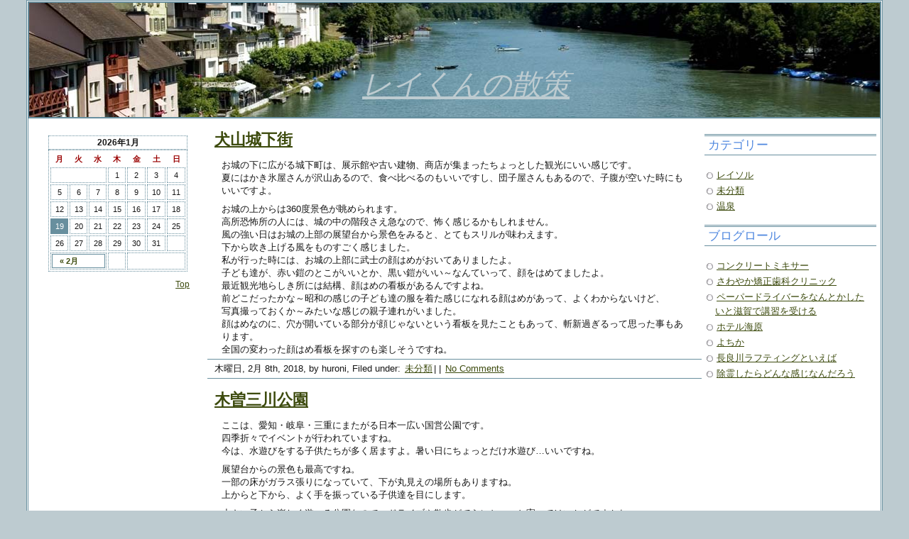

--- FILE ---
content_type: text/html; charset=UTF-8
request_url: http://aeon-kasiwa.com/
body_size: 8909
content:
<!DOCTYPE html PUBLIC "-//W3C//DTD XHTML 1.0 Strict//EN"
  "http://www.w3.org/TR/xhtml1/DTD/xhtml1-strict.dtd">
<html xmlns="http://www.w3.org/1999/xhtml" lang="ja">
<head profile="http://gmpg.org/xfn/11">


<title>レイくんの散策</title>


<meta http-equiv="Content-Type" content="text/html; charset=UTF-8" />
<meta http-equiv="content-style-type" content="text/css" />
<meta http-equiv="content-script-type" content="text/javascript" />

<link rel="stylesheet" type="text/css"  media="print"  href="http://aeon-kasiwa.com/wp-content/themes/mts-journey/print.css" /> 
<link rel="stylesheet" media="handheld" type="text/css" href="http://aeon-kasiwa.com/wp-content/themes/mts-journey/handheld.css" /> 
<link rel="stylesheet" href="http://aeon-kasiwa.com/wp-content/themes/mts-journey/style.css" type="text/css" media="screen" />
<link rel="alternate" type="application/rss+xml" title="レイくんの散策 RSS Feed" href="http://aeon-kasiwa.com/?feed=rss2" />
<link rel="pingback" href="http://aeon-kasiwa.com/xmlrpc.php" />

<link rel='dns-prefetch' href='//s.w.org' />
		<script type="text/javascript">
			window._wpemojiSettings = {"baseUrl":"https:\/\/s.w.org\/images\/core\/emoji\/11\/72x72\/","ext":".png","svgUrl":"https:\/\/s.w.org\/images\/core\/emoji\/11\/svg\/","svgExt":".svg","source":{"concatemoji":"http:\/\/aeon-kasiwa.com\/wp-includes\/js\/wp-emoji-release.min.js?ver=4.9.28"}};
			!function(e,a,t){var n,r,o,i=a.createElement("canvas"),p=i.getContext&&i.getContext("2d");function s(e,t){var a=String.fromCharCode;p.clearRect(0,0,i.width,i.height),p.fillText(a.apply(this,e),0,0);e=i.toDataURL();return p.clearRect(0,0,i.width,i.height),p.fillText(a.apply(this,t),0,0),e===i.toDataURL()}function c(e){var t=a.createElement("script");t.src=e,t.defer=t.type="text/javascript",a.getElementsByTagName("head")[0].appendChild(t)}for(o=Array("flag","emoji"),t.supports={everything:!0,everythingExceptFlag:!0},r=0;r<o.length;r++)t.supports[o[r]]=function(e){if(!p||!p.fillText)return!1;switch(p.textBaseline="top",p.font="600 32px Arial",e){case"flag":return s([55356,56826,55356,56819],[55356,56826,8203,55356,56819])?!1:!s([55356,57332,56128,56423,56128,56418,56128,56421,56128,56430,56128,56423,56128,56447],[55356,57332,8203,56128,56423,8203,56128,56418,8203,56128,56421,8203,56128,56430,8203,56128,56423,8203,56128,56447]);case"emoji":return!s([55358,56760,9792,65039],[55358,56760,8203,9792,65039])}return!1}(o[r]),t.supports.everything=t.supports.everything&&t.supports[o[r]],"flag"!==o[r]&&(t.supports.everythingExceptFlag=t.supports.everythingExceptFlag&&t.supports[o[r]]);t.supports.everythingExceptFlag=t.supports.everythingExceptFlag&&!t.supports.flag,t.DOMReady=!1,t.readyCallback=function(){t.DOMReady=!0},t.supports.everything||(n=function(){t.readyCallback()},a.addEventListener?(a.addEventListener("DOMContentLoaded",n,!1),e.addEventListener("load",n,!1)):(e.attachEvent("onload",n),a.attachEvent("onreadystatechange",function(){"complete"===a.readyState&&t.readyCallback()})),(n=t.source||{}).concatemoji?c(n.concatemoji):n.wpemoji&&n.twemoji&&(c(n.twemoji),c(n.wpemoji)))}(window,document,window._wpemojiSettings);
		</script>
		<style type="text/css">
img.wp-smiley,
img.emoji {
	display: inline !important;
	border: none !important;
	box-shadow: none !important;
	height: 1em !important;
	width: 1em !important;
	margin: 0 .07em !important;
	vertical-align: -0.1em !important;
	background: none !important;
	padding: 0 !important;
}
</style>
<link rel='https://api.w.org/' href='http://aeon-kasiwa.com/index.php?rest_route=/' />
<link rel="EditURI" type="application/rsd+xml" title="RSD" href="http://aeon-kasiwa.com/xmlrpc.php?rsd" />
<link rel="wlwmanifest" type="application/wlwmanifest+xml" href="http://aeon-kasiwa.com/wp-includes/wlwmanifest.xml" /> 
<!--[if IE]>
<style type="text/css">
div#containerl {max-width:1200px;
width:expression(document.body.clientWidth > 1200? "1200px": "99%" );}
</style>
<![endif]-->

</head>
<body>

<div id="containerl">
  <div id="header"><h1><a name="topp"  title="topp"  id="topp"></a><a href="http://aeon-kasiwa.com/" title="Go to レイくんの散策 Homepage">レイくんの散策</a></h1></div>
<div id="wrapper">
<div id="content">	

<!--header.php end-->
<!--index.php-->
 <div class="post-68 post type-post status-publish format-standard hentry category-1" id="post-68">     <h2><a href="http://aeon-kasiwa.com/?p=68" rel="bookmark" title="犬山城下街">犬山城下街</a></h2> 
  <p>お城の下に広がる城下町は、展示館や古い建物、商店が集まったちょっとした観光にいい感じです。<br />
夏にはかき氷屋さんが沢山あるので、食べ比べるのもいいですし、団子屋さんもあるので、子腹が空いた時にもいいですよ。</p>
<p>お城の上からは360度景色が眺められます。<br />
高所恐怖所の人には、城の中の階段さえ急なので、怖く感じるかもしれません。<br />
風の強い日はお城の上部の展望台から景色をみると、とてもスリルが味わえます。<br />
下から吹き上げる風をものすごく感じました。<br />
私が行った時には、お城の上部に武士の顔はめがおいてありましたよ。<br />
子ども達が、赤い鎧のとこがいいとか、黒い鎧がいい～なんていって、顔をはめてましたよ。<br />
最近観光地らしき所には結構、顔はめの看板があるんですよね。<br />
前どこだったかな～昭和の感じの子ども達の服を着た感じになれる顔はめがあって、よくわからないけど、<br />
写真撮っておくか～みたいな感じの親子連れがいました。<br />
顔はめなのに、穴が開いている部分が顔じゃないという看板を見たこともあって、斬新過ぎるって思った事もあります。<br />
全国の変わった顔はめ看板を探すのも楽しそうですね。</p>
    <p class="metadata _firstpost">
     木曜日, 2月 8th, 2018,
     by  huroni,
     Filed under:    <a href="http://aeon-kasiwa.com/?cat=1" rel="category">未分類</a>| |
     <a href="http://aeon-kasiwa.com/?p=68#respond">No Comments</a>      </p>
</div>
<!--end of post-->
 <div class="post-65 post type-post status-publish format-standard hentry category-1" id="post-65">     <h2><a href="http://aeon-kasiwa.com/?p=65" rel="bookmark" title="木曽三川公園">木曽三川公園</a></h2> 
  <p>ここは、愛知・岐阜・三重にまたがる日本一広い国営公園です。<br />
四季折々でイベントが行われていますね。<br />
今は、水遊びをする子供たちが多く居ますよ。暑い日にちょっとだけ水遊び…いいですね。</p>
<p>展望台からの景色も最高ですね。<br />
一部の床がガラス張りになっていて、下が丸見えの場所もありますね。<br />
上からと下から、よく手を振っている子供達を目にします。</p>
<p>小さい子から楽しく遊べる公園なので、ドライブや散歩がてらにちょっと寄ってはいかがですかね。</p>
    <p class="metadata">
     火曜日, 7月 12th, 2016,
     by  huroni,
     Filed under:    <a href="http://aeon-kasiwa.com/?cat=1" rel="category">未分類</a>| |
     <a href="http://aeon-kasiwa.com/?p=65#respond">No Comments</a>      </p>
</div>
<!--end of post-->
 <div class="post-61 post type-post status-publish format-standard hentry category-1" id="post-61">     <h2><a href="http://aeon-kasiwa.com/?p=61" rel="bookmark" title="サンテパルクたはら">サンテパルクたはら</a></h2> 
  <p>ここは大型の公園です。<br />
小動物園やポニー牧場では、子供達が動物とふれあえるので喜びますよ。<br />
豚や、ウサギ、ヤギなど優しい動物がたくさんいます。</p>
<p>思いっきり阿蘇分ら、野菜の遊園地です。野菜というのは、野菜をモチーフにしてあるからです。<br />
ミニアスレチックもあります。<br />
男の子は電気機関車の展示を喜んで見たいっていうでしょう。</p>
<p>いろんな教室も開かれています。<br />
これは、体験工房で行っています。<br />
ウインナー教室は自分で腸につめて新鮮なウィンナーを作ります。これは、子供達に大人気の教室です。<br />
アイスクリーム教室も子供達に人気です。バニラビーンズを使って本格的なアイスクリームを作っていただきます。<br />
どちらも小学校4年生以上が対象です。</p>
<p>パン、お菓子教室もあります。<br />
これは毛ちょっと大きな中学生以上です。<br />
中学生以上の教室は、ハーブ料理、フラワーアレジメント、エコクラフト教室があります。</p>
<p>温室では、花の苗を育てているので、きれいな花が年中見ることが出来ます。<br />
地元の野菜をマーケットで販売しているので、これを目的にこられる主婦の方もいますし、レストランMOGUはバイキングです。特産品や、旬の野菜がふんだんにいただけるので、ぜひ食べて言ってくださいね。時間が11時から3時までなので、早めに入ることをお薦めします。</p>
    <p class="metadata">
     金曜日, 11月 1st, 2013,
     by  huroni,
     Filed under:    <a href="http://aeon-kasiwa.com/?cat=1" rel="category">未分類</a>| |
     <span>Comments off</span>      </p>
</div>
<!--end of post-->
 <div class="post-58 post type-post status-publish format-standard hentry category-1" id="post-58">     <h2><a href="http://aeon-kasiwa.com/?p=58" rel="bookmark" title="八面大王・里山歩き">八面大王・里山歩き</a></h2> 
  <p>長野県の安曇野には、古くから伝わる伝説上の人物「魏石鬼」またの名を「八面大王」と呼ばれた強い人物がいたそうです。<br />
出典となった『信府統記』によると、「八面鬼士大王」を首領とする盗賊団で、中房山という所に魏石鬼という名の鬼賊が居り、八面大王を称し、神社仏閣を破壊し民家を焼き人々を困らせていたため、805年、田村守宮を将軍として、討伐を命じ、安曇郡矢原庄に下り、泉小太郎ゆかりの川合に軍勢を揃え、806年に賊をうち破ったそうです。<br />
魏石鬼の首を埋めたのが「塚魔」で、盗賊達の耳を埋めたのが「耳塚」で、立足地区は、足が埋められており、その他にもその時のものが点在するそうです。<br />
大王社は八面大王の胴体が埋められているそうです。</p>
<p>『仁科濫觴記』には、より詳しく、詳細に書かれているので、こちらの方が信憑性があります。</p>
<p>とまあ、有明山信者と魏石鬼の岩屋周辺の里山を歩く、大人の遠足はいかがでしょう。<br />
1時間ぐらいブラブラとするにはいいコースです。<br />
有明山神社には、八面大王を倒した田村麻呂の伝説の刀があるといわれています。<br />
八面大王が住んでいたとされる魏石鬼の岩窟もちょっと雰囲気？ありますよ。</p>
    <p class="metadata">
     木曜日, 10月 3rd, 2013,
     by  huroni,
     Filed under:    <a href="http://aeon-kasiwa.com/?cat=1" rel="category">未分類</a>| |
     <span>Comments off</span>      </p>
</div>
<!--end of post-->
 <div class="post-52 post type-post status-publish format-standard hentry category-1" id="post-52">     <h2><a href="http://aeon-kasiwa.com/?p=52" rel="bookmark" title="養老公園">養老公園</a></h2> 
  <p>暖かい時期や紅葉の季節によく養老の滝がある養老公園です。<br />
軽く三道になっているので散歩でも立派な運動できます。<br />
また、景色も素晴らしく道沿いに流れる川の音を聞きながら<br />
自然を堪能することが出来ます。</p>
<p>運動もでき、尚且つ景色を楽しむことも出来る場所。<br />
周りには出店やお蕎麦屋さんなどがあちらこちらに。<br />
休憩がてら近くのお茶屋さんで一息ついても良し。</p>
<p>そして登った先にあるのは大きな滝です。<br />
マイナスイオンを間近で感じることが出来ます。</p>
<p>暖かく桜が咲く頃に一度、訪れてみてはいかがでしょうか。</p>
    <p class="metadata">
     火曜日, 3月 5th, 2013,
     by  huroni,
     Filed under:    <a href="http://aeon-kasiwa.com/?cat=1" rel="category">未分類</a>| |
     <span>Comments off</span>      </p>
</div>
<!--end of post-->
 <div class="post-49 post type-post status-publish format-standard hentry category-1" id="post-49">     <h2><a href="http://aeon-kasiwa.com/?p=49" rel="bookmark" title="日本ラインうぬまの森">日本ラインうぬまの森</a></h2> 
  <p>ここは、付近住民の憩いの散策路ですね。<br />
バーベキューをする時に来たことがありましたが、<br />
ここは、夜景100背院に選ばれるようなスポットらしいです。</p>
<p>山道を歩いていると、<br />
スポーツ少年団の野球部らしい子供達がヒーヒーいいながら、<br />
山道を駆け上がってきました。</p>
<p>なるほど、車が来る心配も要らないし、<br />
山道は、足腰を鍛える事ができるし、<br />
監督さんいい場所選びましたね。</p>
<p>山頂まで上がると展望等広場というとっても見晴らしがいいところがあるんですが、ここからの見晴らしはすばらしいですよ。</p>
<p>初日の出を見に来る方も結構いました。<br />
せっかく運動してきたんだから、<br />
頂上に絶景というすばらしいプレゼントがあると、<br />
頑張り害がありますね。</p>
    <p class="metadata">
     金曜日, 2月 1st, 2013,
     by  huroni,
     Filed under:    <a href="http://aeon-kasiwa.com/?cat=1" rel="category">未分類</a>| |
     <span>Comments off</span>      </p>
</div>
<!--end of post-->
 <div class="post-46 post type-post status-publish format-standard hentry category-1" id="post-46">     <h2><a href="http://aeon-kasiwa.com/?p=46" rel="bookmark" title="鴻ノ巣山散策路">鴻ノ巣山散策路</a></h2> 
  <p>京都府南部にある城陽市の中心部に位置する「鴻ノ巣山」（こうのすやま）は、標高118mの軽く上るのにちょうどいい高さの山で、古くから町のシンボルでした。<br />
散策路や展望台などの施設が整備され、手軽に森林浴が楽しめる場所として市民に人気があります。<br />
平成10年10月には、整備され、城陽市総合運動公園と一体化し、新たな魅力を増しました。<br />
自然豊かな鴻ノ巣山散策路は、つづら折りの山道を進むと、両側には、アカマツやクヌギ、コナラなど樹木からなる雑木林が広がります。<br />
この辺りは、３００種類以上ものキノコが自生していることでも知られ、学術的にも貴重な新種のキノコが話題となりました。<br />
約10分で中腹にある「やすらぎの広場」に到着してしまいますが、ここには、木造で素朴な風情の休憩所です。ちょっと休んでお茶を飲んで、疲れが少し取れたら、またマイペースで歩きましょう。<br />
花しょうぶ池のある谷間をはさんで、反対側の斜面を登ると「さくら見台」と名付けられた展望台があります。<br />
ピンクのツツジが群生しており、５月になると山の斜面全体がピンク色のじゅうたんになります。</p>
    <p class="metadata">
     金曜日, 11月 2nd, 2012,
     by  huroni,
     Filed under:    <a href="http://aeon-kasiwa.com/?cat=1" rel="category">未分類</a>| |
     <span>Comments off</span>      </p>
</div>
<!--end of post-->
 <div class="post-43 post type-post status-publish format-standard hentry category-1" id="post-43">     <h2><a href="http://aeon-kasiwa.com/?p=43" rel="bookmark" title="東海自然歩道">東海自然歩道</a></h2> 
  <p>東京都八王子市の「明治の森高尾国定公園」から大阪府箕面市の「明治の森箕面国定公園」までの、東海道のそばの山道に設けられた遊歩道で、自然豊かな景色と小鳥や昆虫など生き物を観察したりして、楽しみながら、文化財も見て回ることが出来るハイキングコースです。<br />
すべての道を歩くと1697.2kmもの長さがある11都道府県をまたぐ大きな自然歩道です。<br />
全コースを歩くと、1ヵ月半から、2ヶ月かかる醍醐味のあるハイキングコースで、いろんなコースがあるので、好きなところから挑戦したらいかがでしょう。<br />
高尾山も通りますが、この山にはムササビがいて、運がよければ見かけることがあります。<br />
昆虫も普段、図鑑でしか見たことがないような虫を見かけることがあり、自然の造形美をしばし観察したりして、普段の忙しさを忘れて、自然の美しさを堪能できます。</p>
    <p class="metadata">
     月曜日, 7月 30th, 2012,
     by  huroni,
     Filed under:    <a href="http://aeon-kasiwa.com/?cat=1" rel="category">未分類</a>| |
     <span>Comments off</span>      </p>
</div>
<!--end of post-->
 <div class="post-40 post type-post status-publish format-standard hentry category-1" id="post-40">     <h2><a href="http://aeon-kasiwa.com/?p=40" rel="bookmark" title="飛騨高山の古い町並み散策">飛騨高山の古い町並み散策</a></h2> 
  <p>高山は有名で、年中たくさんの観光客が訪れますが、その風情ある、古い町並みが人気があるからです。<br />
観光客は高山のホテルや旅館で、一泊し、早起きして、朝市に行ってから、町並みを散策するという方が多いようです。<br />
かなり歩きますので、人力車に乗って、足を休めながら、優雅に町を見て回るのもいいでしょう。おしゃれなカフェもあちこちにありますから、休みながらゆっくりと散策してみてください。<br />
写真を撮るには、どのスポットでも、きれいですので、たくさん写真を撮ってみてください。<br />
赤い橋は写真にはえますので、川や町並みをバックに何枚か取っていくと、高山に来たんだなって写真を残せますね。<br />
着物で歩いているカップルもたくさんいますが、現地で直接、レンタルで借りることが出来るので、せっかくですから、ふたりで、着物を着て、高山の古い町並みに溶け込んでしまいましょう。<br />
せっかくですから、お昼は飛騨牛が食べれるといいですね～。<br />
高山のお店は閉まるのが早いので、買い物は暗くなる前にしてしまいましょう。<br />
駐車場も有料だったので、長いこといた為、思っていたより、出費がかさんでしまいました。<br />
皆さんが行かれるときは、ある程度、調べてから、予算よりちょっと多めに準備していかれると慌てなくていいですよ。</p>
    <p class="metadata">
     金曜日, 6月 8th, 2012,
     by  huroni,
     Filed under:    <a href="http://aeon-kasiwa.com/?cat=1" rel="category">未分類</a>| |
     <span>Comments off</span>      </p>
</div>
<!--end of post-->
 <div class="post-37 post type-post status-publish format-standard hentry category-1" id="post-37">     <h2><a href="http://aeon-kasiwa.com/?p=37" rel="bookmark" title="美しい夏の散歩道">美しい夏の散歩道</a></h2> 
  <p>梅雨が明けると、夏本番！やはり、高山の稜線を歩きたくなりますね。<br />
山頂にたどり着いた時に受ける風は心地よく、絶景が疲れを忘れさせてくれます。<br />
体調を整えて、標高３０００ｍ級の別天地へ出掛けてみませんか。</p>
<p>たとえば・・・・<br />
白山はどうですか？<br />
高山植物の豊富さと、紅葉の美しさで人気の高い白山は、約１３００年前に泰澄が開山した信仰登拝の山でもあります。砂防新道や観光新道ほど混雑しない平瀬道から、花、池、残雪、緑が美しい白山に一度は行って見て下さい。</p>
    <p class="metadata">
     金曜日, 7月 2nd, 2010,
     by  huroni,
     Filed under:    <a href="http://aeon-kasiwa.com/?cat=1" rel="category">未分類</a>| |
     <span>Comments off</span>      </p>
</div>
<!--end of post-->
<p class="navigate">
  <a href="http://aeon-kasiwa.com/?paged=2" >&laquo; Next Entries |</a>  </p> 

<!--post end-->
<!--index.php end-->
<!--sidebar.php-->
</div><!-- content end--></div><!-- wrapper end-->
<div id="sidebar">


<h2>カテゴリー</h2>		<ul>
	<li class="cat-item cat-item-2"><a href="http://aeon-kasiwa.com/?cat=2" >レイソル</a>
</li>
	<li class="cat-item cat-item-1"><a href="http://aeon-kasiwa.com/?cat=1" >未分類</a>
</li>
	<li class="cat-item cat-item-3"><a href="http://aeon-kasiwa.com/?cat=3" >温泉</a>
</li>
		</ul>
<h2>ブログロール</h2>
	<ul class='xoxo blogroll'>
<li><a href="http://www.nagoyatokai.net/">コンクリートミキサー</a></li>
<li><a href="http://www.sawayaka-kyousei.jp/">さわやか矯正歯科クリニック</a></li>
<li><a href="http://www.pd-best.com/">ペーパードライバーをなんとかしたいと滋賀で講習を受ける</a></li>
<li><a href="http://www.h-unabara.com/">ホテル海原</a></li>
<li><a href="http://www.yochika.com/SHOP/103404/862047/list.html">よちか</a></li>
<li><a href="http://www.asuka-hb.com/">長良川ラフティングといえば</a></li>
<li><a href="http://www.reibaishi.jp">除霊したらどんな感じなんだろう</a></li>

	</ul>

	
</div><!--sidebar end-->

<div id="navigation">
<div id="calendar_wrap" class="calendar_wrap"><table id="wp-calendar">
	<caption>2026年1月</caption>
	<thead>
	<tr>
		<th scope="col" title="月曜日">月</th>
		<th scope="col" title="火曜日">火</th>
		<th scope="col" title="水曜日">水</th>
		<th scope="col" title="木曜日">木</th>
		<th scope="col" title="金曜日">金</th>
		<th scope="col" title="土曜日">土</th>
		<th scope="col" title="日曜日">日</th>
	</tr>
	</thead>

	<tfoot>
	<tr>
		<td colspan="3" id="prev"><a href="http://aeon-kasiwa.com/?m=201802">&laquo; 2月</a></td>
		<td class="pad">&nbsp;</td>
		<td colspan="3" id="next" class="pad">&nbsp;</td>
	</tr>
	</tfoot>

	<tbody>
	<tr>
		<td colspan="3" class="pad">&nbsp;</td><td>1</td><td>2</td><td>3</td><td>4</td>
	</tr>
	<tr>
		<td>5</td><td>6</td><td>7</td><td>8</td><td>9</td><td>10</td><td>11</td>
	</tr>
	<tr>
		<td>12</td><td>13</td><td>14</td><td>15</td><td>16</td><td>17</td><td>18</td>
	</tr>
	<tr>
		<td id="today">19</td><td>20</td><td>21</td><td>22</td><td>23</td><td>24</td><td>25</td>
	</tr>
	<tr>
		<td>26</td><td>27</td><td>28</td><td>29</td><td>30</td><td>31</td>
		<td class="pad" colspan="1">&nbsp;</td>
	</tr>
	</tbody>
	</table></div><p class="topp"><a href="#topp" title="Beam me up">Top</a></p>
</div><!--navigation end-->
<!--sidebar.php end-->
<!--footer.php-->
   <div id="footer">
   
    <script type='text/javascript' src='http://aeon-kasiwa.com/wp-includes/js/wp-embed.min.js?ver=4.9.28'></script>
  </div><!--footer end--></div><!--containerl end--></body></html>

--- FILE ---
content_type: text/css
request_url: http://aeon-kasiwa.com/wp-content/themes/mts-journey/style.css
body_size: 3197
content:
/* 
Theme Name: mts journey
Theme URI: http://www.webdesign-in.de/wordpress-themes/
Description:This is a classic three column, flexible width, gettexted Design for massive news. With a little bit of css knowledge you can give both sidebars to the right. Have Fun!  by <a href="http://www.webdesign-in.de/" title="Webdesign by mts">mts</a>. A theme for massiv content. A great place for all your posts and information. It is ready for WP 2.7 and upwards compatible to WP  2.6.3. 
Tags: flexible-width, left-sidebar,right-sidebar, three-columns, light,threaded-comments,sticky-post

Version: 1.0.4
Author: mts
Author URI: http://www.webdesign-in.de/

	Released under GPL.
Attention: Do not alter height and width unless you know what you are doing,
or the sky and your sidebars will fall on your head...
at header.php you will find some specials for IE


the photoprapher of the header image was my son, I have permission to give it to you,
but please do not use this photo without the theme.respect his work.
the photo shows a little town in Swizerland near Zurich and the river is named Rhine.


	
 */
/*<![CDATA[*/

html, body {
	margin: 0;
	padding: 0;
}
html {
	color: #151515;
	background-color: #bdcbd0;
}
div#containerl {
	max-width: 1200px;
	width: 97%;
	margin: 0 auto;
	text-align: center;
	border: 3px double #688f9e;
	color: #151515;
	background-color: #fff;
}
div#wrapper {
	width: 100%;
	float: left;
	min-height: 500px;
	height: auto !important;
	height: 100%;
}
div#content {
	margin: 0 21% 5px 21%;
	text-align: left;
	min-height: 500px;
	height: auto !important;
	height: 100%;
	overflow: hidden;
}
div#header {
	width: 99.8%;
	position: relative;
	height: 161px;
	background-image: url(images/mts-journey-header.jpg);
	background-repeat: no-repeat;
	background-position: 50% 0;
	margin: 0;
	padding: 0;
	border-top: 1px solid #688f9e;
	border-left: 1px solid #688f9e;
	border-right: 1px solid #688f9e;
	border-bottom: 2px solid #688f9e;
}
div#header h1 a {
	position: absolute;
	top: 80px;
	left: 39%;
	font:oblique 160%/170% "Palatino Linotype", swiss, serif;
	color:#bdcbd0;
	background-color:inherit;
}
div#sidebar {
	float: left;
	width: 20.5%;
	margin-top: 8px;
	margin-left: -21%;
	text-align: left;
}
div#navigation {
	float: left;
	width: 20.5%;
	margin-top: 8px;
	margin-left: -99.74%;
	text-align: left;
}
div#footer {
	margin: 0 auto;
	text-align: center;
	clear: left;
	max-width: 1200px;
	width: 97%;
}
/*--all over the world--*/
html, body {
	font: 0.9em/1.4em Verdana, "Trebuchet ms", "Gill Sans MT", "Gill sans", sans-serif;
}
ol li, ul li {
	list-style-type: none;
	list-style-image: none;
	line-height: 1.6em;
}
body img.wp-smiley {
	border: none;
	float: none;
	vertical-align: middle;
}
.clear {
	clear: both;
}
h2, h3, h4, h5, h6 {
	margin: 6px 8px 4px 8px;
	font: 130%/140% "Palatino Linotype", swiss, serif;
	color: #4d86df;
	background-color: inherit;
}
input, textarea {
	background-color: #fff;
	color: #151515;
}
p {
	padding: 4px 10px;
	margin: 0 10px 0 10px;
}
#footer p {
	margin: 0 5px 0 0;
	padding: 0.5em 0;
	text-align: right;
	font-size: 0.8em;
}
pre, code {
	font: 0.9em/1.7em Courier, monospace;
	width: 90%;
	overflow: auto;
	clear: both;
	margin: 10px 0 10px 15px;
	padding: 5px 3px 20px 4px;

}
pre{	border: 1px solid #2a4651;}
b, strong, i, em {

}
ins {
	text-decoration: none;
	padding-left: 2px;
	border-bottom: 1px solid #2a4651;
	border-left: 1px solid #2a4651;
}
del {
	font-weight: bold;
	color: #ff0000;
	background-color: inherit;
}
address {
	margin: 0 5%;
	padding: 0 5px 0 9px;
	border-left: 2px solid #2a4651;
}
blockquote {
	border-left: 3px double #2a4651;
	margin: 5px auto;
	width: 70%;
	padding-left: 5px;
}
blockquote p {
	padding: 5px;
}
acronym, abbr, span.caps, span.abbr {
	cursor: help;
}
acronym, abbr, span.abbr {
	border-bottom: 1px dashed #4d86df;
}
/*--links--*/
a, a:link {
	padding: 0 2px;
	color: #3d4b0e;
	background-color: transparent;
	text-decoration: underline;
}
a:visited {
	color: #37440d;
	background-color: inherit;
	text-decoration: none;
}
a:link:focus {
	color: #ff0000;
	background-color: transparent;
	text-decoration: none;
}
a:link:hover, a:visited:hover {
	color: #2a4651;
	background-color: inherit;
	text-decoration: none;
}
a:link:active, a:visited:active {
	color: #ffa500;
	background-color: inherit;
}
/*--images as a link--*/
:link img {
	border: none;
}
:visited img {
	border: none;
}
:link:active img,:visited:active img {
	border: none;
}

/*--articles--*/
div.post {
	margin: 10px 0;
	border-bottom: 1px solid #688f9e;
}
/*--new classes for  WP 27  at the end of the file--*/



.navigate {
	text-align: center;
	width: 98%;
	margin: 0 auto;
}
.metadata {
	border-top: 1px solid #688f9e;
	margin: 0;
	clear: both;
}
.more-link {
	font-weight:bold;
}
.hentry  h2,
.post h2 {
	font: bold 170%/180% "Palatino Linotype", swiss, serif;
}
/*--lists--*/
.hentry ul li,  
.hentry ol li,
.post ul li,  
.post ol li {
	padding: 2px 0 2px 12px;
	background-repeat: no-repeat;
	background-position: 0 7px;
}
.hentry ol li,
.post ol li {
	background-image: url(images/mts-ol-li.gif);
}
.hentry ul li,
.post ul li {
	background-image: url(images/mts-ul-li.gif);
}

.hentry  ul ul, 
.hentry  ol ol, 
.hentry  ul ol, 
.hentry  ol ul,
.post ul ul, 
.post ol ol, 
.post ul ol, 
.post ol ul {
	margin-left: 5px;
}
/*--sidebar on the right--*/
#sidebar h2 {
	border-top: 3px double #688f9e;
	border-bottom: 1px solid #688f9e;
	margin: 14px 0 14px 4px;
	padding-left: 5px;
	line-height: 1.6em;
}
div#sidebar ul {
	margin: 2px 4px 9px 4px;
	padding: 2px 3px;
}
div#sidebar ul ul {
	margin: 0;
	padding: 2px 0;
}
div#sidebar ul li,       div#sidebar ul li ul li {
	list-style-type: none;
	margin: 0;
	padding: 2px 0 0 12px;
	background-image: url(images/mts-links-li.gif);
	background-repeat: no-repeat;
	background-position: 0 8px;
	line-height: 1.6em;
}

div#sidebar ul li.current_page_item, div#sidebar ul li ul li.current_page_item,
div#sidebar ul li.current-cat, div#sidebar ul li ul li.current-cat { 
  background-image: url(images/mts-links-li-current.gif);
	background-repeat: no-repeat;
	background-position: 0 8px;
}


div#sidebar  .rss li {
	background-image: none;
}
div#sidebar a b {
	font-weight: normal;
}
/*--navigation on the left--*/
#navigation h2 {
	border-top:3px double #688f9e;
	border-bottom: 1px solid #688f9e;
	margin: 14px 4px 2px 0;
	padding-left: 5px;
	line-height: 1.6em;
}
div#navigation ul {
	margin: 2px 4px 14px 4px;
	padding: 2px 3px 2px 6px;
}
div#navigation ul ul {
	margin: 0;
	padding: 2px 0;
}
div#navigation ul li, div#navigation ul li ul li {
	list-style-type: none;
	margin: 0;
	padding: 2px 0 0 12px;
	background-image: url(images/mts-links-li.gif);
	background-repeat: no-repeat;
	background-position: 0 8px;
	line-height: 1.6em;
}
div#navigation ul li.current_page_item, div#navigation ul li ul li.current_page_item,
div#navigation ul li.current-cat, div#navigation ul li ul li.current-cat { 
  background-image: url(images/mts-links-li-current.gif);
	background-repeat: no-repeat;
	background-position: 0 8px;
}

div#navigation .rss li {
	background-image: none;
}
div#navigation a b {
	font-weight: normal;
}

/*--searchform--*/
form#searchform {
	text-align:left;
	width: 90%;
	margin: 2px;
}
form#searchform fieldset{
  border:none;
}
form#searchform input{
  border: 1px solid #688f9e;
}
input#s{
  width:55%;
  margin-left:4px;
  padding:2px;
}
input#searchsubmit {
	cursor: pointer;
	display:inline;
	width:32%;
}
/*--widgets tagcloud calendar-*/
div.textwidget {
	padding: 2px 3px 2px 9px;
}
ul.tagcloud li {
	display: inline;
	margin: 3px 0;
	line-height: 150%;
	padding-left: 3px;
}
#wp-calendar {
	border: 1px dotted #688f9e;
	text-align: center;
	empty-cells: show;
	font-size: 11px;
	margin: 16px auto 5px auto;
	width: 80%;
}
#wp-calendar #next a {
	padding-right: 10px;
	text-align: right;
}
#wp-calendar #prev a {
	padding-left: 10px;
	text-align: left;
}
#wp-calendar a {
	display: block;
	text-decoration: none;
	font-weight: bold;
	border: 1px solid #688f9e;
}
#wp-calendar a:hover {
	border: 1px solid #2a4651;
}
#wp-calendar a:visited {
	border: 1px solid #2a4651;
	font-weight: normal;
}
#wp-calendar caption {
	text-align: center;
	font-size: 12px;
	margin: 0;
	margin: 0 auto;
	font-weight: bold;
	border: 1px dotted #688f9e;
}
#wp-calendar td {
	border: 1px dotted #688f9e;
	font-size: 11px;
	letter-spacing: normal;
	text-align: center;
}
#wp-calendar td.pad:hover {
	background: #688f9e;
}
#wp-calendar td:hover, #wp-calendar #today {
	background: #688f9e;
	color: #fff;
}
#wp-calendar th {
	font-style: normal;
	text-transform: capitalize;
	color: #990000;
	text-align: center;
}
/*--images and other--*/
div.post p img {
	border: 1px solid #688f9e;
	padding: 2px;
	float:left;
	margin:5px 5px 5px 0;
}

.right {
	float: right;
	margin: 3px 5px;
}

.left {
	float: left;
	margin: 3px 5px;
}
.center {
	margin: 0 auto;
	text-align: center;
}
.aligncenter, div.aligncenter {
	display: block;
	margin: 8px auto;
	text-align: center;
}
.alignright {
	float: right;
}
.alignleft {
	float: left;
}


img.centered {
	display: block;
	margin-left: auto;
	margin-right: auto;
}
img.alignright {
	display: inline;
	margin: 0 0 2px 7px;
	padding: 4px;
	float:right;
}
img.alignleft {
	display: inline;
	margin: 0 7px 2px 0;
	padding: 4px;
	float:left;
}
.wp-caption {
	border: 1px solid #688f9e;
	text-align: center;
	padding-top: 4px;
	margin: 10px;
}
.wp-caption img {
	margin: 0;
	padding: 0;
	border: 0 none;
}
.wp-caption p.wp-caption-text {
	padding: 0 4px 5px;
	margin: 0;
}
/*------ gallery ------*/
.gallery {
	text-align: center;
}
.gallery img {
	padding: 3px;
	border: 1px solid #688f9e;
}
.attachment {
	text-align: center;
}
.attachment img {
	padding: 5px;
	border: 1px solid #688f9e;
}
.imgnav {
	text-align: center;
}
.imgleft {
	float: left;
}
.imgleft img {
	padding: 5px;
	border: 1px solid #688f9e;
}
.imgright {
	float: right;
}
.imgright img {
	padding: 5px;
	border: 1px solid #688f9e;
}
html div.post p img.wp-smiley{border:none;}
.topp{clear:both;text-align:right;font-size:0.9em;}

.clearfix:after {
	content: ".";
	display: block;
	height: 0;
	clear: both;
	visibility: hidden;
}
/* Hides from IE-mac \*/
* html .clearfix {
	height: 1%;
}
/* End hide from IE-mac */

/*--news wp 27--*/
.post{ }
.page{ }
.tag{}

/*--you can design every post specific to its category --*/
.category-nameofthecat{}

.hentry{margin: 10px 0; 
	border-bottom: 1px solid #688f9e;}
.sticky{margin: 10px 0; text-align:justify;border-bottom: 1px solid #688f9e;}
.sticky h2 {border-top:3px double #688f9e;
	border-bottom: 1px solid #688f9e;width:99%;text-align:center; }
/*--end news classes--*/
/*]]>*/

--- FILE ---
content_type: text/css
request_url: http://aeon-kasiwa.com/wp-content/themes/mts-journey/print.css
body_size: 670
content:
.nav, .entrymeta, #sidebar, #navigation,.metadata, .comments {
	display: none;
}
body {
	font: 11pt/120% Arial, serif;
	background-color: white !important;
	background-image: none !important;
	color: black;
}
h1, h2, h3, h4, h5, h6 {
	font-size: 13pt;
	line-height: 110%;
	margin: 0;
	padding: 0;
}
div#content {
	margin-left: 0.8em;
	padding-top: 1em;
}
h3.comments {
	font-weight: normal;
	font-size: 11pt;
}
body img.wp-smiley, body img {
	border: none;
	float:none!important;
}
img, img a:link, img a:visited {
	border-bottom: 1px solid #C30099;
	margin-right: 12px;
}
blockquote {
	margin-right: 12px;
	width: 80%;
	font-size: 10pt;
	font-weight: bold;
}
a:link,   a:visited {
	color: #7A1E19;
	background: white;
	text-decoration: none;
}
#content a:link:after, .content a:visited:after {
	content: " ("attr(href)")";
	font-size: 90%;
}
#content  ul, #content  ol {
	margin: 0px 5px 0px 6px;
	padding: 2px 0 0 5px;
}
.two {
	margin-left: 30px;
}
dl, dt, dd {
	float: none !important;
	border: none;
	display: block;
	white-space: normal;
	font: 11pt/120% Arial, serif;
}
#content  ul li, #content  ol li {
	padding: 2px;
	font: 11pt/120% Arial, serif;
}
acronym[title]:after, abbr[title]:after {
	content: ' (' attr(title) ')';
}
pre, code {
	font: 10pt /2em  "Courier New", Courier, monospace;
	color: black;
	background: white;
	margin-left: 2px;
	padding: 1em;
	border-left: 1px solid #930;
	overflow: visible!important;
	white-space: normal;
	width: 90%;
	height: auto;
}

--- FILE ---
content_type: text/css
request_url: http://aeon-kasiwa.com/wp-content/themes/mts-journey/handheld.css
body_size: 791
content:
html,body{background-color: #fff;color:#000;}
html,body,div,table,td,li,dt,dd,form,span,address,blockquote,p{font:1em/1.5em Verdana,Arial, sans-serif;}
html img {max-width: 165px;float:none!important;text-align:left;vertical-align:bottom; }
ul,ol{margin:0.2em 0.5em;padding:4px 2px;}
ul li ul, ul li ul li ul{padding:1px 4px;margin:0;}
li{line-height:1.4em;padding:2px 0;margin:0 0.6em;}
li.two{margin-left:7px;}
li h2,li h3,li h6{font-size:1em;margin:0;padding:0 0 0 4px;}
div#sidebar ul li{list-style-type:none;}
div#sidebar ul li ul li{list-style-type:circle;}
div#navigation ul li{list-style-type:none;}
div#navigation ul li ul li{list-style-type:circle;}
h1,h2,h3,h4,h5,h6{font-size:1.2em;}
blockquote,address,h1,h2,h3,h4,h5,h6,.auffall,.red{border-left:2px solid #000080;padding:4px;text-align:left;
color:#7A1E19;background-color:#fcfcfc;}
/*--for all links--*/
a {padding:0px 2px;color:#1E3458; background-color:inherit;text-decoration:underline;}
a:link { color: #1E3458; background-color: inherit;text-decoration:underline;}
a:visited { color: #143452; background-color:inherit;text-decoration:none;}
a:link:focus{ color:#003;background-color:inherit;text-decoration:none;}
a:link:hover{ color:#BB2690; background-color: inherit; text-decoration:none;}
a:visited:hover { color:#AF2691; background-color: inherit; text-decoration:none;}
a:link:active{ color:#6F1E1A;background-color:inherit;}
a:visited:active { color:#7A1E19;background-color:inherit;}

div#content{margin:0.5em;}
.nav li{display:inline;padding:2px 2px 2px 9px;font-weight:bold;border-left:2px solid #C30099;}
.nav li.hand{display:block;border:none;margin-bottom:4px;}
.nav li.hand img{border:1px solid #d5d5d5;padding: 3px;background-color:#fcfcfc; color:inherit;}

.top{text-align:right;margin-right:1em;}
.cat,.postspermonth{border-bottom:1px solid  #C30099;padding-left:4px;}
label{display:block;margin-top:0.3em;}
textarea{width:90%;}
input,select{width:80%;}
.invisible{visibility:visible;}